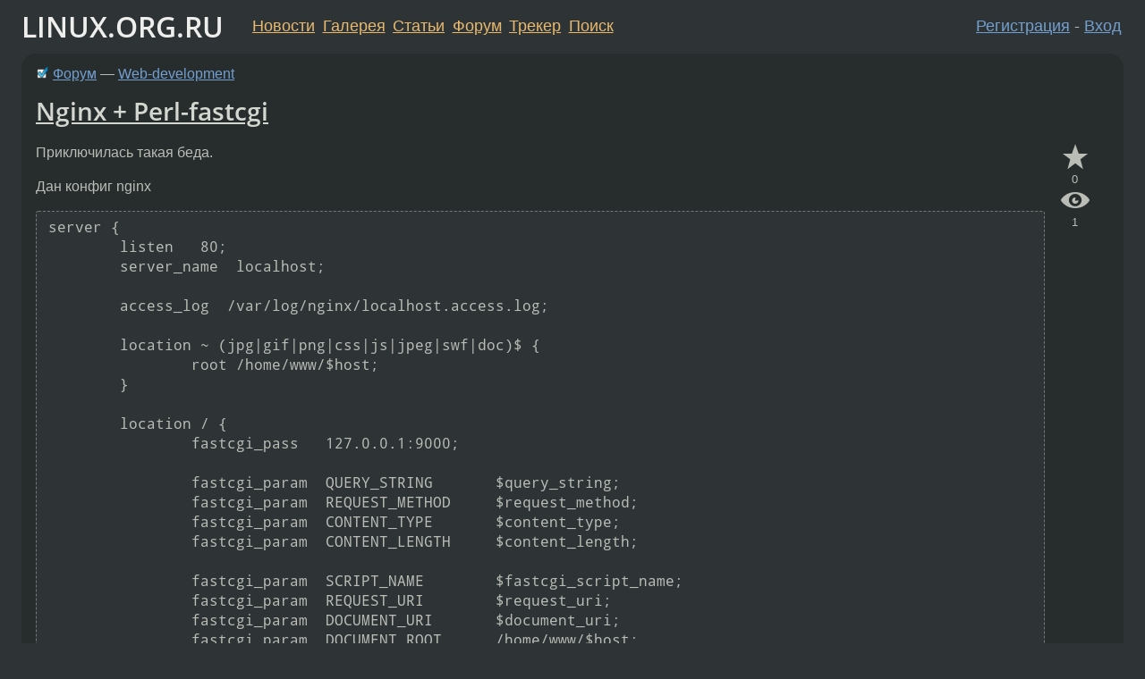

--- FILE ---
content_type: text/html;charset=utf-8
request_url: https://www.linux.org.ru/forum/web-development/5466820
body_size: 6533
content:
<!DOCTYPE html>
<html lang=ru>
<head>
<link rel="stylesheet" type="text/css" href="/tango/combined.css?20260121-1850">
<link rel="preload" href="/js/lor.js?20260121-1850" as="script">

<link rel="yandex-tableau-widget" href="/manifest.json" />
<meta name="referrer" content="always">

<script type="text/javascript">
  /*!
  * $script.js Async loader & dependency manager
  * https://github.com/ded/script.js
  * (c) Dustin Diaz, Jacob Thornton 2011
  * License: MIT
  */
(function(e,d,f){typeof f.module!="undefined"&&f.module.exports?f.module.exports=d():typeof f.define!="undefined"&&f.define=="function"&&f.define.amd?define(e,d):f[e]=d()})("$script",function(){function y(f,e){for(var h=0,g=f.length;h<g;++h){if(!e(f[h])){return E}}return 1}function x(d,c){y(d,function(b){return !c(b)})}function w(p,k,h){function c(b){return b.call?b():K[b]}function q(){if(!--d){K[e]=1,f&&f();for(var b in I){y(b.split("|"),c)&&!x(I[b],c)&&(I[b]=[])}}}p=p[D]?p:[p];var g=k&&k.call,f=g?k:h,e=g?p.join(""):k,d=p.length;return setTimeout(function(){x(p,function(b){if(G[b]){return e&&(J[e]=1),G[b]==2&&q()}G[b]=1,e&&(J[e]=1),v(!L.test(b)&&H?H+b+".js":b,q)})},0),w}function v(h,g){var b=N.createElement("script"),a=E;b.onload=b.onerror=b[z]=function(){if(b[B]&&!/^c|loade/.test(b[B])||a){return}b.onload=b[z]=null,a=1,G[h]=2,g()},b.async=1,b.src=h,M.insertBefore(b,M.firstChild)}var N=document,M=N.getElementsByTagName("head")[0],L=/^https?:\/\//,K={},J={},I={},H,G={},F="string",E=!1,D="push",C="DOMContentLoaded",B="readyState",A="addEventListener",z="onreadystatechange";return !N[B]&&N[A]&&(N[A](C,function u(){N.removeEventListener(C,u,E),N[B]="complete"},E),N[B]="loading"),w.get=v,w.order=function(f,e,h){(function g(a){a=f.shift(),f.length?w(a,g):w(a,e,h)})()},w.path=function(b){H=b},w.ready=function(f,d,h){f=f[D]?f:[f];var g=[];return !x(f,function(b){K[b]||g[D](b)})&&y(f,function(b){return K[b]})?d():!function(b){I[b]=I[b]||[],I[b][D](d),h&&h(g)}(f.join("|")),w},w},this);</script>

<script type="text/javascript">
  $script('/webjars/jquery/2.2.4/jquery.min.js', 'jquery');

  $script.ready('jquery', function() {
    $script('/js/lor.js?20260121-1850', 'lorjs');
    $script('/js/plugins.js?20260121-1850', 'plugins');
  });

  $script('/js/highlight.min.js?20260121-1850', 'hljs');
  $script.ready(['jquery', 'hljs'], function() {
    $(function() {
      hljs.initHighlighting();
    });
  });

  $script('/js/realtime.js?20260121-1850', "realtime");

  $script.ready('lorjs', function() {
    fixTimezone("Europe/Moscow");
  });

  
    $script.ready('lorjs', function() {
      initLoginForm();
    });
  </script>
<title>Nginx + Perl-fastcgi — Web-development — Форум</title>
<meta property="og:title" content="Nginx + Perl-fastcgi" >

<meta property="og:image" content="https://www.linux.org.ru/img/good-penguin.png">
  <meta name="twitter:card" content="summary">
<meta name="twitter:site" content="@wwwlinuxorgru">
<meta property="og:description" content="Приключилась такая беда. Дан конфиг nginx server {
        listen   80;
        server_name  localhost;

        access_log  /var/log/nginx/localhost.access.log;

        location ~ (jpg|gif|png|css|js|jpeg|swf|doc)$ {
                root /home/www/...">
<meta property="og:url" content="https://www.linux.org.ru/forum/web-development/5466820">

<link rel="canonical" href="https://www.linux.org.ru/forum/web-development/5466820">

<script type="text/javascript">
  $script.ready('lorjs', function() { initNextPrevKeys(); });
  </script>
<link rel="search" title="Search L.O.R." href="/search.jsp">
<meta name="referrer" content="always">

<base href="https://www.linux.org.ru/">

<link rel="shortcut icon" href="/favicon.ico" type="image/x-icon">
<meta name="viewport" content="initial-scale=1.0">
</head>
<body>
<header id="hd">
  <div id="topProfile">
    </div>

  <span id="sitetitle"><a href="/">LINUX.ORG.RU</a></span>

  <nav class="menu">
    <div id="loginGreating">
      <div id="regmenu" class="head">
          <a href="https://www.linux.org.ru/register.jsp">Регистрация</a> -
          <a id="loginbutton" href="https://www.linux.org.ru/login.jsp">Вход</a>
        </div>

        <form method=POST action="https://www.linux.org.ru/ajax_login_process" style="display: none" id="regform">
          <input type="hidden" name="csrf" value="gZNDzuzLAu2NxH0+CZ03Fw==">
<label>Имя: <input type=text name=nick size=15 placeholder="nick или email" autocapitalize="off"></label>
          <label>Пароль: <input type=password name=passwd size=15></label>
          <input type=submit value="Вход">
          <input id="hide_loginbutton" type="button" value="Отмена">
        </form>
      </div>

    <ul>
      <li><a href="/news/">Новости</a></li>
      <li><a href="/gallery/">Галерея</a></li>
      <li><a href="/articles/">Статьи</a></li>
      <li><a href="/forum/">Форум</a></li>
      <li><a href="/tracker/">Трекер</a></li>
      <li><a href="/search.jsp">Поиск</a></li>
    </ul>
  </nav>
</header>
<div style="clear: both"></div>
<main id="bd">
<div class=messages itemscope itemtype="http://schema.org/Article">

<article class=msg id="topic-5466820">
<header>
    <div class="msg-top-header">
    <img src="/img/solved.png" alt="решено" title="решено"><span itemprop="articleSection">
      <a href="/forum/">Форум</a> —
      <a href="/forum/web-development/">Web-development</a>
      </span>
    
      &emsp;
      </span>
    </div>

    <h1 itemprop="headline">
      <a href="/forum/web-development/5466820">Nginx + Perl-fastcgi</a>
      </h1>

    </header>

  <div class="msg-container">

  <div class="msg_body">
    <div class="fav-buttons">
        <a id="favs_button" href="#"><i class="icon-star"></i></a><br><span
           id="favs_count">0</span><br>
        <a id="memories_button" href="#"><i class="icon-eye"></i></a><br><span
           id="memories_count">1</span>
      </div>
    <div itemprop="articleBody">
      <p>Приключилась такая беда. </p><p>Дан конфиг nginx</p><div class="code"><pre class="no-highlight"><code>server {
        listen   80;
        server_name  localhost;

        access_log  /var/log/nginx/localhost.access.log;

        location ~ (jpg|gif|png|css|js|jpeg|swf|doc)$ {
                root /home/www/$host;
        }

        location / {
                fastcgi_pass   127.0.0.1:9000;

                fastcgi_param  QUERY_STRING       $query_string;
                fastcgi_param  REQUEST_METHOD     $request_method;
                fastcgi_param  CONTENT_TYPE       $content_type;
                fastcgi_param  CONTENT_LENGTH     $content_length;

                fastcgi_param  SCRIPT_NAME        $fastcgi_script_name;
                fastcgi_param  REQUEST_URI        $request_uri;
                fastcgi_param  DOCUMENT_URI       $document_uri;
                fastcgi_param  DOCUMENT_ROOT      /home/www/$host;
                fastcgi_param  SERVER_PROTOCOL    $server_protocol;

                fastcgi_param  GATEWAY_INTERFACE  CGI/1.1;
                fastcgi_param  SERVER_SOFTWARE    nginx/$nginx_version;

                fastcgi_param  REMOTE_ADDR        $remote_addr;
                fastcgi_param  REMOTE_PORT        $remote_port;
                fastcgi_param  SERVER_ADDR        $server_addr;
                fastcgi_param  SERVER_PORT        $server_port;
                fastcgi_param  SERVER_NAME        $server_name;

                fastcgi_pass_header Status;
                fastcgi_intercept_errors off;
        }

        error_page   500 502 503 504  /50x.html;
        location = /50x.html {
                root   /var/www/nginx-default;
        }

}
</code></pre></div><p>Дан код</p><div class="code"><pre class="no-highlight"><code>#!/usr/bin/perl

use FCGI;
my $socket = FCGI::OpenSocket(&quot;:9000&quot;,5);
my $request = FCGI::Request(\*STDIN, \*STDOUT, \*STDERR, \%ENV, $socket);


while ($request-&gt;Accept() &gt;= 0){
    print &quot;HTTP/1.1 302 Moved Temporarily\r\n&quot;;
    print &quot;Location: http://yandex.ru\r\n\r\n&quot;;
}
</code></pre></div><p>Всё это вместе отдаёт браузеру вот такой заголовок</p><div class="code"><pre class="no-highlight"><code>HTTP/1.1 200 OK

Server: nginx/0.6.32

Date: Fri, 22 Oct 2010 10:02:40 GMT

Transfer-Encoding: chunked

Connection: keep-alive

Location: http://yandex.ru

</code></pre></div><p>Хотя должен 302-й с редиректом. В официальной документации есть </p><div class="code"><pre class="no-highlight"><code>syntax: fastcgi_pass_header имя
context: http, server, location

Директива разрешает передавать клиенту запрещённые для передачи строки. 
</code></pre></div><p>И этот момент я в конфиге учел, но всё равно статус отдаётся браузеру 200-й.</p><p>Как запретить nginx перехватывать 300-е и 400-е коды ответа от fast-cgi-приложения?</p></div>
<footer>

<div class="userpic"><img class="photo" src="https://secure.gravatar.com/avatar/0d59338b99d86d3b6cbfea0b9f56dbf7?s=150&r=g&d=mm&f=y" alt="" width=150 height=150 ></div><div class=sign >
  <a rel="author"itemprop="creator" href="/people/r_asian/profile">r_asian</a> <span class="stars">★☆☆</span><br>
  <time data-format="default" datetime="2010-10-22T14:16:26.193+04:00" itemprop="dateCreated">22.10.10 14:16:26 MSD</time><span class="sign_more">
  </span>
</div>
</footer>

<div class=reply>
          <ul id="topicMenu">
            <li><a href="/forum/web-development/5466820">Ссылка</a></li>
          </ul>
          </div>
      <div class="reactions zero-reactions">
  <form class="reactions-form" action="/reactions" method="POST">
    <input type="hidden" name="csrf" value="gZNDzuzLAu2NxH0+CZ03Fw==">
<input type="hidden" name="topic" value="5466820">
    </form>
</div>

</div>
</div>
</article>

<script type="text/javascript">
  $script.ready('lorjs', function() {
    initStarPopovers();
  });
</script>
<div class="nav">
  <div class="grid-row">
    <div class="grid-3-1">
      <table>
        <tr valign=middle>
          <td style="padding-right: 5px">
              <a href="/forum/web-development/5466453">←</a>
            </td>
            <td align=left valign=top class="hideon-phone">
              <a href="/forum/web-development/5466453">
                Подскажите, пожалуйста, работает ли модуль антидос для apache?</a>
            </td>
          </tr>
      </table>
    </div>
    <div class="grid-3-2">
    </div>
    <div class="grid-3-3">
      <table align="right">
          <tr valign=middle align=right>
            <td class="hideon-phone">
              <a href="/forum/web-development/5470142">
                как лучше организовать один и тот же контент на разных языках?</a>
            </td>
            <td align="right" valign="middle" style="padding-left: 5px">
              <a href="/forum/web-development/5470142">→</a>
            </td>
          </tr>
        </table>
      </div>
  </div>
  </div><div class="comment" id="comments" style="padding-top: 0.5em">

<article class="msg" id="comment-5469984">
  <div class="title">
    </div>

  <div class="msg-container">
    <div class="userpic"><img class="photo" src="/photos/27299:1484317923.jpg" alt="" width=137 height=137 ></div><div class="msg_body message-w-userpic">
      <p>Повторил конфигурацию - все ОК.
<br>Можно попробовать вместо <div class="code"><pre class="no-highlight"><code> HTTP/1.1 302 Moved Temporarily</code></pre></div>
отдавать <div class="code"><pre class="no-highlight"><code>Status: 302 Moved Temporarily</code></pre></div></p><div class="sign">
        <a itemprop="creator" href="/people/m0use/profile">m0use</a> <span class="stars"></span><br class="visible-phone"> <span class="hideon-phone">(</span><time data-format="default" datetime="2010-10-23T06:21:09.334+04:00" >23.10.10 06:21:09 MSD</time><span class="hideon-phone">)</span>

</div>

      <div class="reply">
          <ul>
            <li><a href="/forum/web-development/5466820?cid=5476457" data-samepage="true">Показать ответ</a></li>
            <li><a href="/forum/web-development/5466820?cid=5469984">Ссылка</a></li>
          </ul>
        </div>
      <div class="reactions zero-reactions">
  <form class="reactions-form" action="/reactions" method="POST">
    <input type="hidden" name="csrf" value="gZNDzuzLAu2NxH0+CZ03Fw==">
<input type="hidden" name="topic" value="5466820">
    <input type="hidden" name="comment" value="5469984">
    </form>
</div>

</div>
  </div>

</article>


<article class="msg" id="comment-5476457">
  <div class="title">
    
      Ответ на:
      <a href="/forum/web-development/5466820?cid=5469984" data-samepage="true">
          комментарий</a>
        от m0use <time data-format="default" datetime="2010-10-23T06:21:09.334+04:00" >23.10.10 06:21:09 MSD</time></div>

  <div class="msg-container">
    <div class="userpic"><img class="photo" src="/img/p.gif" alt="" width=1 height=1 ></div><div class="msg_body message-w-userpic">
      <p>Все оказалось прозаичнее Server: nginx/0.6.32 не умеет этого. После обновления до 0.7.* всё заработало само.</p><div class="sign">
        <a itemprop="creator" href="/people/r_asian/profile">r_asian</a> <span class="stars">★☆☆</span><br class="visible-phone"> <span class="hideon-phone">(</span><time data-format="default" datetime="2010-10-25T02:08:38.285+04:00" >25.10.10 02:08:38 MSD</time><span class="hideon-phone">)</span>

<span class="user-tag">автор топика</span>
        </div>

      <div class="reply">
          <ul>
            <li><a href="/forum/web-development/5466820?cid=5476457">Ссылка</a></li>
          </ul>
        </div>
      <div class="reactions zero-reactions">
  <form class="reactions-form" action="/reactions" method="POST">
    <input type="hidden" name="csrf" value="gZNDzuzLAu2NxH0+CZ03Fw==">
<input type="hidden" name="topic" value="5466820">
    <input type="hidden" name="comment" value="5476457">
    </form>
</div>

</div>
  </div>

</article>


</div>

<div id="realtime" style="display: none"></div>

<div class="infoblock">
    
        Вы не можете добавлять комментарии в эту тему. Тема перемещена в архив.
      </div>
<div class="nav">
  <div class="grid-row">
    <div class="grid-3-1">
      <table>
        <tr valign=middle>
          <td style="padding-right: 5px">
              <a href="/forum/web-development/5466453">←</a>
            </td>
            <td align=left valign=top class="hideon-phone">
              <a href="/forum/web-development/5466453">
                Подскажите, пожалуйста, работает ли модуль антидос для apache?</a>
            </td>
          </tr>
      </table>
    </div>
    <div class="grid-3-2">
      <a title="Форум - Web-development"
         href="/forum/web-development/">
          Web-development</a>
    </div>
    <div class="grid-3-3">
      <table align="right">
          <tr valign=middle align=right>
            <td class="hideon-phone">
              <a href="/forum/web-development/5470142">
                как лучше организовать один и тот же контент на разных языках?</a>
            </td>
            <td align="right" valign="middle" style="padding-left: 5px">
              <a href="/forum/web-development/5470142">→</a>
            </td>
          </tr>
        </table>
      </div>
  </div>
  </div></div>

<section id="related-topics">
    <h2>Похожие темы</h2>

    <div id="related-topics-list">
      <ul>
          <li>
              <span class="group-label">Форум</span>
              <a href="/forum/admin/4331962">nginx+perl</a> (2009)
            </li>
          <li>
              <span class="group-label">Форум</span>
              <a href="/forum/admin/3519060">nginx + fastcgi + perl</a> (2009)
            </li>
          <li>
              <span class="group-label">Форум</span>
              <a href="/forum/admin/6460725">nginx: редирект /media/style.css -&gt; /media/style.css/</a> (2011)
            </li>
          <li>
              <span class="group-label">Форум</span>
              <a href="/forum/web-development/9703356">php-fpm</a> (2013)
            </li>
          <li>
              <span class="group-label">Форум</span>
              <a href="/forum/admin/13938614">nginx No input file specified.</a> (2018)
            </li>
          </ul>
      <ul>
          <li>
              <span class="group-label">Форум</span>
              <a href="/forum/admin/4218246">nginx+2 домена и разные папки</a> (2009)
            </li>
          <li>
              <span class="group-label">Форум</span>
              <a href="/forum/admin/8978286">NginX: File not found.</a> (2013)
            </li>
          <li>
              <span class="group-label">Форум</span>
              <a href="/forum/admin/10530871">php-fpm pools</a> (2014)
            </li>
          <li>
              <span class="group-label">Форум</span>
              <a href="/forum/general/14239705">Ошибка «Primary script unknown» Nginx + php7.0-fpm + Debian</a> (2018)
            </li>
          <li>
              <span class="group-label">Форум</span>
              <a href="/forum/general/13963562">«Primary script unknown» в логах Nginx при попытке открыть несуществующий php-скрипт. В чём может быть проблема?</a> (2018)
            </li>
          </ul>
      </div>
  </section>
</main>
<footer id="ft">

<p id="ft-info">
  <a href="/about">О Сервере</a> -
  <a href="/help/rules.md">Правила форума</a> -
  <a href="/help/lorcode.md">Правила разметки (LORCODE)</a> -
  <a href="/help/markdown.md">Правила разметки (Markdown)</a><br>
  <a href="https://github.com/maxcom/lorsource/issues">Сообщить об ошибке</a><br>
  <a href="https://www.linux.org.ru/">https://www.linux.org.ru/</a>
</p>

<script type="text/javascript">
  </script>


</footer>
</body></html>
